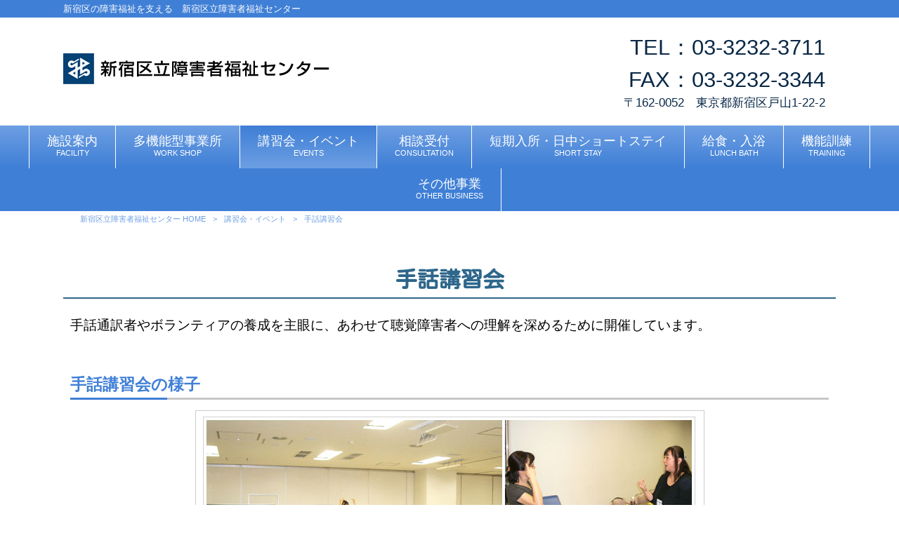

--- FILE ---
content_type: text/html; charset=UTF-8
request_url: http://shinjyuku-fukushi-center.org/events/sign-language-2/
body_size: 11919
content:
<!DOCTYPE html>
<html dir="ltr" lang="ja" prefix="og: https://ogp.me/ns#">
<head>
<meta charset="UTF-8">
<meta name="viewport" content="width=device-width, user-scalable=yes, maximum-scale=1.0, minimum-scale=1.0">

<link rel="stylesheet" type="text/css" media="all" href="http://shinjyuku-fukushi-center.org/struct/wp-content/themes/mrp04/style.css">
<link rel="stylesheet" type="text/css" media="all" href="http://shinjyuku-fukushi-center.org/struct/wp-content/themes/mrp04-child/css/custom.css">
<link rel="stylesheet" type="text/css" media="all" href="http://shinjyuku-fukushi-center.org/struct/wp-content/themes/mrp04/css/animate.css">
<link rel="pingback" href="http://shinjyuku-fukushi-center.org/struct/xmlrpc.php">
<link href='https://fonts.googleapis.com/css?family=Oswald:400' rel='stylesheet' type='text/css'>
<!--[if lt IE 9]>
<script src="http://shinjyuku-fukushi-center.org/struct/wp-content/themes/mrp04/js/html5.js"></script>
<script src="http://shinjyuku-fukushi-center.org/struct/wp-content/themes/mrp04/js/css3-mediaqueries.js"></script>
<![endif]-->
	<style>img:is([sizes="auto" i], [sizes^="auto," i]) { contain-intrinsic-size: 3000px 1500px }</style>
	
		<!-- All in One SEO 4.9.3 - aioseo.com -->
		<title>手話講習会 - 新宿区立障害者福祉センター</title>
	<meta name="description" content="手話通訳者やボランティアの養成を主眼に、あわせて聴覚障害者への理解を深めるために開催しています。 手話講習会の" />
	<meta name="robots" content="max-image-preview:large" />
	<link rel="canonical" href="http://shinjyuku-fukushi-center.org/events/sign-language-2/" />
	<meta name="generator" content="All in One SEO (AIOSEO) 4.9.3" />
		<meta property="og:locale" content="ja_JP" />
		<meta property="og:site_name" content="新宿区立障害者福祉センター - 新宿区の障害福祉を支える　新宿区立障害者福祉センター" />
		<meta property="og:type" content="article" />
		<meta property="og:title" content="手話講習会 - 新宿区立障害者福祉センター" />
		<meta property="og:description" content="手話通訳者やボランティアの養成を主眼に、あわせて聴覚障害者への理解を深めるために開催しています。 手話講習会の" />
		<meta property="og:url" content="http://shinjyuku-fukushi-center.org/events/sign-language-2/" />
		<meta property="article:published_time" content="2020-03-06T05:27:18+00:00" />
		<meta property="article:modified_time" content="2025-03-05T00:13:49+00:00" />
		<meta name="twitter:card" content="summary_large_image" />
		<meta name="twitter:title" content="手話講習会 - 新宿区立障害者福祉センター" />
		<meta name="twitter:description" content="手話通訳者やボランティアの養成を主眼に、あわせて聴覚障害者への理解を深めるために開催しています。 手話講習会の" />
		<script type="application/ld+json" class="aioseo-schema">
			{"@context":"https:\/\/schema.org","@graph":[{"@type":"BreadcrumbList","@id":"http:\/\/shinjyuku-fukushi-center.org\/events\/sign-language-2\/#breadcrumblist","itemListElement":[{"@type":"ListItem","@id":"http:\/\/shinjyuku-fukushi-center.org#listItem","position":1,"name":"Home","item":"http:\/\/shinjyuku-fukushi-center.org","nextItem":{"@type":"ListItem","@id":"http:\/\/shinjyuku-fukushi-center.org\/events\/#listItem","name":"\u8b1b\u7fd2\u4f1a\u30fb\u30a4\u30d9\u30f3\u30c8"}},{"@type":"ListItem","@id":"http:\/\/shinjyuku-fukushi-center.org\/events\/#listItem","position":2,"name":"\u8b1b\u7fd2\u4f1a\u30fb\u30a4\u30d9\u30f3\u30c8","item":"http:\/\/shinjyuku-fukushi-center.org\/events\/","nextItem":{"@type":"ListItem","@id":"http:\/\/shinjyuku-fukushi-center.org\/events\/sign-language-2\/#listItem","name":"\u624b\u8a71\u8b1b\u7fd2\u4f1a"},"previousItem":{"@type":"ListItem","@id":"http:\/\/shinjyuku-fukushi-center.org#listItem","name":"Home"}},{"@type":"ListItem","@id":"http:\/\/shinjyuku-fukushi-center.org\/events\/sign-language-2\/#listItem","position":3,"name":"\u624b\u8a71\u8b1b\u7fd2\u4f1a","previousItem":{"@type":"ListItem","@id":"http:\/\/shinjyuku-fukushi-center.org\/events\/#listItem","name":"\u8b1b\u7fd2\u4f1a\u30fb\u30a4\u30d9\u30f3\u30c8"}}]},{"@type":"Organization","@id":"http:\/\/shinjyuku-fukushi-center.org\/#organization","name":"\u65b0\u5bbf\u533a\u7acb\u969c\u5bb3\u8005\u798f\u7949\u30bb\u30f3\u30bf\u30fc","description":"\u65b0\u5bbf\u533a\u306e\u969c\u5bb3\u798f\u7949\u3092\u652f\u3048\u308b\u3000\u65b0\u5bbf\u533a\u7acb\u969c\u5bb3\u8005\u798f\u7949\u30bb\u30f3\u30bf\u30fc","url":"http:\/\/shinjyuku-fukushi-center.org\/"},{"@type":"WebPage","@id":"http:\/\/shinjyuku-fukushi-center.org\/events\/sign-language-2\/#webpage","url":"http:\/\/shinjyuku-fukushi-center.org\/events\/sign-language-2\/","name":"\u624b\u8a71\u8b1b\u7fd2\u4f1a - \u65b0\u5bbf\u533a\u7acb\u969c\u5bb3\u8005\u798f\u7949\u30bb\u30f3\u30bf\u30fc","description":"\u624b\u8a71\u901a\u8a33\u8005\u3084\u30dc\u30e9\u30f3\u30c6\u30a3\u30a2\u306e\u990a\u6210\u3092\u4e3b\u773c\u306b\u3001\u3042\u308f\u305b\u3066\u8074\u899a\u969c\u5bb3\u8005\u3078\u306e\u7406\u89e3\u3092\u6df1\u3081\u308b\u305f\u3081\u306b\u958b\u50ac\u3057\u3066\u3044\u307e\u3059\u3002 \u624b\u8a71\u8b1b\u7fd2\u4f1a\u306e","inLanguage":"ja","isPartOf":{"@id":"http:\/\/shinjyuku-fukushi-center.org\/#website"},"breadcrumb":{"@id":"http:\/\/shinjyuku-fukushi-center.org\/events\/sign-language-2\/#breadcrumblist"},"datePublished":"2020-03-06T14:27:18+09:00","dateModified":"2025-03-05T09:13:49+09:00"},{"@type":"WebSite","@id":"http:\/\/shinjyuku-fukushi-center.org\/#website","url":"http:\/\/shinjyuku-fukushi-center.org\/","name":"\u65b0\u5bbf\u533a\u7acb\u969c\u5bb3\u8005\u798f\u7949\u30bb\u30f3\u30bf\u30fc","description":"\u65b0\u5bbf\u533a\u306e\u969c\u5bb3\u798f\u7949\u3092\u652f\u3048\u308b\u3000\u65b0\u5bbf\u533a\u7acb\u969c\u5bb3\u8005\u798f\u7949\u30bb\u30f3\u30bf\u30fc","inLanguage":"ja","publisher":{"@id":"http:\/\/shinjyuku-fukushi-center.org\/#organization"}}]}
		</script>
		<!-- All in One SEO -->

<link rel="alternate" type="application/rss+xml" title="新宿区立障害者福祉センター &raquo; 手話講習会 のコメントのフィード" href="http://shinjyuku-fukushi-center.org/events/sign-language-2/feed/" />
<script type="text/javascript">
/* <![CDATA[ */
window._wpemojiSettings = {"baseUrl":"https:\/\/s.w.org\/images\/core\/emoji\/16.0.1\/72x72\/","ext":".png","svgUrl":"https:\/\/s.w.org\/images\/core\/emoji\/16.0.1\/svg\/","svgExt":".svg","source":{"concatemoji":"http:\/\/shinjyuku-fukushi-center.org\/struct\/wp-includes\/js\/wp-emoji-release.min.js"}};
/*! This file is auto-generated */
!function(s,n){var o,i,e;function c(e){try{var t={supportTests:e,timestamp:(new Date).valueOf()};sessionStorage.setItem(o,JSON.stringify(t))}catch(e){}}function p(e,t,n){e.clearRect(0,0,e.canvas.width,e.canvas.height),e.fillText(t,0,0);var t=new Uint32Array(e.getImageData(0,0,e.canvas.width,e.canvas.height).data),a=(e.clearRect(0,0,e.canvas.width,e.canvas.height),e.fillText(n,0,0),new Uint32Array(e.getImageData(0,0,e.canvas.width,e.canvas.height).data));return t.every(function(e,t){return e===a[t]})}function u(e,t){e.clearRect(0,0,e.canvas.width,e.canvas.height),e.fillText(t,0,0);for(var n=e.getImageData(16,16,1,1),a=0;a<n.data.length;a++)if(0!==n.data[a])return!1;return!0}function f(e,t,n,a){switch(t){case"flag":return n(e,"\ud83c\udff3\ufe0f\u200d\u26a7\ufe0f","\ud83c\udff3\ufe0f\u200b\u26a7\ufe0f")?!1:!n(e,"\ud83c\udde8\ud83c\uddf6","\ud83c\udde8\u200b\ud83c\uddf6")&&!n(e,"\ud83c\udff4\udb40\udc67\udb40\udc62\udb40\udc65\udb40\udc6e\udb40\udc67\udb40\udc7f","\ud83c\udff4\u200b\udb40\udc67\u200b\udb40\udc62\u200b\udb40\udc65\u200b\udb40\udc6e\u200b\udb40\udc67\u200b\udb40\udc7f");case"emoji":return!a(e,"\ud83e\udedf")}return!1}function g(e,t,n,a){var r="undefined"!=typeof WorkerGlobalScope&&self instanceof WorkerGlobalScope?new OffscreenCanvas(300,150):s.createElement("canvas"),o=r.getContext("2d",{willReadFrequently:!0}),i=(o.textBaseline="top",o.font="600 32px Arial",{});return e.forEach(function(e){i[e]=t(o,e,n,a)}),i}function t(e){var t=s.createElement("script");t.src=e,t.defer=!0,s.head.appendChild(t)}"undefined"!=typeof Promise&&(o="wpEmojiSettingsSupports",i=["flag","emoji"],n.supports={everything:!0,everythingExceptFlag:!0},e=new Promise(function(e){s.addEventListener("DOMContentLoaded",e,{once:!0})}),new Promise(function(t){var n=function(){try{var e=JSON.parse(sessionStorage.getItem(o));if("object"==typeof e&&"number"==typeof e.timestamp&&(new Date).valueOf()<e.timestamp+604800&&"object"==typeof e.supportTests)return e.supportTests}catch(e){}return null}();if(!n){if("undefined"!=typeof Worker&&"undefined"!=typeof OffscreenCanvas&&"undefined"!=typeof URL&&URL.createObjectURL&&"undefined"!=typeof Blob)try{var e="postMessage("+g.toString()+"("+[JSON.stringify(i),f.toString(),p.toString(),u.toString()].join(",")+"));",a=new Blob([e],{type:"text/javascript"}),r=new Worker(URL.createObjectURL(a),{name:"wpTestEmojiSupports"});return void(r.onmessage=function(e){c(n=e.data),r.terminate(),t(n)})}catch(e){}c(n=g(i,f,p,u))}t(n)}).then(function(e){for(var t in e)n.supports[t]=e[t],n.supports.everything=n.supports.everything&&n.supports[t],"flag"!==t&&(n.supports.everythingExceptFlag=n.supports.everythingExceptFlag&&n.supports[t]);n.supports.everythingExceptFlag=n.supports.everythingExceptFlag&&!n.supports.flag,n.DOMReady=!1,n.readyCallback=function(){n.DOMReady=!0}}).then(function(){return e}).then(function(){var e;n.supports.everything||(n.readyCallback(),(e=n.source||{}).concatemoji?t(e.concatemoji):e.wpemoji&&e.twemoji&&(t(e.twemoji),t(e.wpemoji)))}))}((window,document),window._wpemojiSettings);
/* ]]> */
</script>
<link rel='stylesheet' id='sbi_styles-css' href='http://shinjyuku-fukushi-center.org/struct/wp-content/plugins/instagram-feed-pro/css/sbi-styles.min.css' type='text/css' media='all' />
<style id='wp-emoji-styles-inline-css' type='text/css'>

	img.wp-smiley, img.emoji {
		display: inline !important;
		border: none !important;
		box-shadow: none !important;
		height: 1em !important;
		width: 1em !important;
		margin: 0 0.07em !important;
		vertical-align: -0.1em !important;
		background: none !important;
		padding: 0 !important;
	}
</style>
<link rel='stylesheet' id='wp-block-library-css' href='http://shinjyuku-fukushi-center.org/struct/wp-includes/css/dist/block-library/style.min.css' type='text/css' media='all' />
<style id='classic-theme-styles-inline-css' type='text/css'>
/*! This file is auto-generated */
.wp-block-button__link{color:#fff;background-color:#32373c;border-radius:9999px;box-shadow:none;text-decoration:none;padding:calc(.667em + 2px) calc(1.333em + 2px);font-size:1.125em}.wp-block-file__button{background:#32373c;color:#fff;text-decoration:none}
</style>
<link rel='stylesheet' id='aioseo/css/src/vue/standalone/blocks/table-of-contents/global.scss-css' href='http://shinjyuku-fukushi-center.org/struct/wp-content/plugins/all-in-one-seo-pack/dist/Lite/assets/css/table-of-contents/global.e90f6d47.css' type='text/css' media='all' />
<style id='global-styles-inline-css' type='text/css'>
:root{--wp--preset--aspect-ratio--square: 1;--wp--preset--aspect-ratio--4-3: 4/3;--wp--preset--aspect-ratio--3-4: 3/4;--wp--preset--aspect-ratio--3-2: 3/2;--wp--preset--aspect-ratio--2-3: 2/3;--wp--preset--aspect-ratio--16-9: 16/9;--wp--preset--aspect-ratio--9-16: 9/16;--wp--preset--color--black: #000000;--wp--preset--color--cyan-bluish-gray: #abb8c3;--wp--preset--color--white: #ffffff;--wp--preset--color--pale-pink: #f78da7;--wp--preset--color--vivid-red: #cf2e2e;--wp--preset--color--luminous-vivid-orange: #ff6900;--wp--preset--color--luminous-vivid-amber: #fcb900;--wp--preset--color--light-green-cyan: #7bdcb5;--wp--preset--color--vivid-green-cyan: #00d084;--wp--preset--color--pale-cyan-blue: #8ed1fc;--wp--preset--color--vivid-cyan-blue: #0693e3;--wp--preset--color--vivid-purple: #9b51e0;--wp--preset--gradient--vivid-cyan-blue-to-vivid-purple: linear-gradient(135deg,rgba(6,147,227,1) 0%,rgb(155,81,224) 100%);--wp--preset--gradient--light-green-cyan-to-vivid-green-cyan: linear-gradient(135deg,rgb(122,220,180) 0%,rgb(0,208,130) 100%);--wp--preset--gradient--luminous-vivid-amber-to-luminous-vivid-orange: linear-gradient(135deg,rgba(252,185,0,1) 0%,rgba(255,105,0,1) 100%);--wp--preset--gradient--luminous-vivid-orange-to-vivid-red: linear-gradient(135deg,rgba(255,105,0,1) 0%,rgb(207,46,46) 100%);--wp--preset--gradient--very-light-gray-to-cyan-bluish-gray: linear-gradient(135deg,rgb(238,238,238) 0%,rgb(169,184,195) 100%);--wp--preset--gradient--cool-to-warm-spectrum: linear-gradient(135deg,rgb(74,234,220) 0%,rgb(151,120,209) 20%,rgb(207,42,186) 40%,rgb(238,44,130) 60%,rgb(251,105,98) 80%,rgb(254,248,76) 100%);--wp--preset--gradient--blush-light-purple: linear-gradient(135deg,rgb(255,206,236) 0%,rgb(152,150,240) 100%);--wp--preset--gradient--blush-bordeaux: linear-gradient(135deg,rgb(254,205,165) 0%,rgb(254,45,45) 50%,rgb(107,0,62) 100%);--wp--preset--gradient--luminous-dusk: linear-gradient(135deg,rgb(255,203,112) 0%,rgb(199,81,192) 50%,rgb(65,88,208) 100%);--wp--preset--gradient--pale-ocean: linear-gradient(135deg,rgb(255,245,203) 0%,rgb(182,227,212) 50%,rgb(51,167,181) 100%);--wp--preset--gradient--electric-grass: linear-gradient(135deg,rgb(202,248,128) 0%,rgb(113,206,126) 100%);--wp--preset--gradient--midnight: linear-gradient(135deg,rgb(2,3,129) 0%,rgb(40,116,252) 100%);--wp--preset--font-size--small: 13px;--wp--preset--font-size--medium: 20px;--wp--preset--font-size--large: 36px;--wp--preset--font-size--x-large: 42px;--wp--preset--spacing--20: 0.44rem;--wp--preset--spacing--30: 0.67rem;--wp--preset--spacing--40: 1rem;--wp--preset--spacing--50: 1.5rem;--wp--preset--spacing--60: 2.25rem;--wp--preset--spacing--70: 3.38rem;--wp--preset--spacing--80: 5.06rem;--wp--preset--shadow--natural: 6px 6px 9px rgba(0, 0, 0, 0.2);--wp--preset--shadow--deep: 12px 12px 50px rgba(0, 0, 0, 0.4);--wp--preset--shadow--sharp: 6px 6px 0px rgba(0, 0, 0, 0.2);--wp--preset--shadow--outlined: 6px 6px 0px -3px rgba(255, 255, 255, 1), 6px 6px rgba(0, 0, 0, 1);--wp--preset--shadow--crisp: 6px 6px 0px rgba(0, 0, 0, 1);}:where(.is-layout-flex){gap: 0.5em;}:where(.is-layout-grid){gap: 0.5em;}body .is-layout-flex{display: flex;}.is-layout-flex{flex-wrap: wrap;align-items: center;}.is-layout-flex > :is(*, div){margin: 0;}body .is-layout-grid{display: grid;}.is-layout-grid > :is(*, div){margin: 0;}:where(.wp-block-columns.is-layout-flex){gap: 2em;}:where(.wp-block-columns.is-layout-grid){gap: 2em;}:where(.wp-block-post-template.is-layout-flex){gap: 1.25em;}:where(.wp-block-post-template.is-layout-grid){gap: 1.25em;}.has-black-color{color: var(--wp--preset--color--black) !important;}.has-cyan-bluish-gray-color{color: var(--wp--preset--color--cyan-bluish-gray) !important;}.has-white-color{color: var(--wp--preset--color--white) !important;}.has-pale-pink-color{color: var(--wp--preset--color--pale-pink) !important;}.has-vivid-red-color{color: var(--wp--preset--color--vivid-red) !important;}.has-luminous-vivid-orange-color{color: var(--wp--preset--color--luminous-vivid-orange) !important;}.has-luminous-vivid-amber-color{color: var(--wp--preset--color--luminous-vivid-amber) !important;}.has-light-green-cyan-color{color: var(--wp--preset--color--light-green-cyan) !important;}.has-vivid-green-cyan-color{color: var(--wp--preset--color--vivid-green-cyan) !important;}.has-pale-cyan-blue-color{color: var(--wp--preset--color--pale-cyan-blue) !important;}.has-vivid-cyan-blue-color{color: var(--wp--preset--color--vivid-cyan-blue) !important;}.has-vivid-purple-color{color: var(--wp--preset--color--vivid-purple) !important;}.has-black-background-color{background-color: var(--wp--preset--color--black) !important;}.has-cyan-bluish-gray-background-color{background-color: var(--wp--preset--color--cyan-bluish-gray) !important;}.has-white-background-color{background-color: var(--wp--preset--color--white) !important;}.has-pale-pink-background-color{background-color: var(--wp--preset--color--pale-pink) !important;}.has-vivid-red-background-color{background-color: var(--wp--preset--color--vivid-red) !important;}.has-luminous-vivid-orange-background-color{background-color: var(--wp--preset--color--luminous-vivid-orange) !important;}.has-luminous-vivid-amber-background-color{background-color: var(--wp--preset--color--luminous-vivid-amber) !important;}.has-light-green-cyan-background-color{background-color: var(--wp--preset--color--light-green-cyan) !important;}.has-vivid-green-cyan-background-color{background-color: var(--wp--preset--color--vivid-green-cyan) !important;}.has-pale-cyan-blue-background-color{background-color: var(--wp--preset--color--pale-cyan-blue) !important;}.has-vivid-cyan-blue-background-color{background-color: var(--wp--preset--color--vivid-cyan-blue) !important;}.has-vivid-purple-background-color{background-color: var(--wp--preset--color--vivid-purple) !important;}.has-black-border-color{border-color: var(--wp--preset--color--black) !important;}.has-cyan-bluish-gray-border-color{border-color: var(--wp--preset--color--cyan-bluish-gray) !important;}.has-white-border-color{border-color: var(--wp--preset--color--white) !important;}.has-pale-pink-border-color{border-color: var(--wp--preset--color--pale-pink) !important;}.has-vivid-red-border-color{border-color: var(--wp--preset--color--vivid-red) !important;}.has-luminous-vivid-orange-border-color{border-color: var(--wp--preset--color--luminous-vivid-orange) !important;}.has-luminous-vivid-amber-border-color{border-color: var(--wp--preset--color--luminous-vivid-amber) !important;}.has-light-green-cyan-border-color{border-color: var(--wp--preset--color--light-green-cyan) !important;}.has-vivid-green-cyan-border-color{border-color: var(--wp--preset--color--vivid-green-cyan) !important;}.has-pale-cyan-blue-border-color{border-color: var(--wp--preset--color--pale-cyan-blue) !important;}.has-vivid-cyan-blue-border-color{border-color: var(--wp--preset--color--vivid-cyan-blue) !important;}.has-vivid-purple-border-color{border-color: var(--wp--preset--color--vivid-purple) !important;}.has-vivid-cyan-blue-to-vivid-purple-gradient-background{background: var(--wp--preset--gradient--vivid-cyan-blue-to-vivid-purple) !important;}.has-light-green-cyan-to-vivid-green-cyan-gradient-background{background: var(--wp--preset--gradient--light-green-cyan-to-vivid-green-cyan) !important;}.has-luminous-vivid-amber-to-luminous-vivid-orange-gradient-background{background: var(--wp--preset--gradient--luminous-vivid-amber-to-luminous-vivid-orange) !important;}.has-luminous-vivid-orange-to-vivid-red-gradient-background{background: var(--wp--preset--gradient--luminous-vivid-orange-to-vivid-red) !important;}.has-very-light-gray-to-cyan-bluish-gray-gradient-background{background: var(--wp--preset--gradient--very-light-gray-to-cyan-bluish-gray) !important;}.has-cool-to-warm-spectrum-gradient-background{background: var(--wp--preset--gradient--cool-to-warm-spectrum) !important;}.has-blush-light-purple-gradient-background{background: var(--wp--preset--gradient--blush-light-purple) !important;}.has-blush-bordeaux-gradient-background{background: var(--wp--preset--gradient--blush-bordeaux) !important;}.has-luminous-dusk-gradient-background{background: var(--wp--preset--gradient--luminous-dusk) !important;}.has-pale-ocean-gradient-background{background: var(--wp--preset--gradient--pale-ocean) !important;}.has-electric-grass-gradient-background{background: var(--wp--preset--gradient--electric-grass) !important;}.has-midnight-gradient-background{background: var(--wp--preset--gradient--midnight) !important;}.has-small-font-size{font-size: var(--wp--preset--font-size--small) !important;}.has-medium-font-size{font-size: var(--wp--preset--font-size--medium) !important;}.has-large-font-size{font-size: var(--wp--preset--font-size--large) !important;}.has-x-large-font-size{font-size: var(--wp--preset--font-size--x-large) !important;}
:where(.wp-block-post-template.is-layout-flex){gap: 1.25em;}:where(.wp-block-post-template.is-layout-grid){gap: 1.25em;}
:where(.wp-block-columns.is-layout-flex){gap: 2em;}:where(.wp-block-columns.is-layout-grid){gap: 2em;}
:root :where(.wp-block-pullquote){font-size: 1.5em;line-height: 1.6;}
</style>
<link rel='stylesheet' id='contact-form-7-css' href='http://shinjyuku-fukushi-center.org/struct/wp-content/plugins/contact-form-7/includes/css/styles.css' type='text/css' media='all' />
<link rel='stylesheet' id='scroll-top-css-css' href='http://shinjyuku-fukushi-center.org/struct/wp-content/plugins/scroll-top/assets/css/scroll-top.css' type='text/css' media='all' />
<link rel='stylesheet' id='wc-shortcodes-style-css' href='http://shinjyuku-fukushi-center.org/struct/wp-content/plugins/wc-shortcodes/public/assets/css/style.css' type='text/css' media='all' />
<link rel='stylesheet' id='morph-child-style-css' href='http://shinjyuku-fukushi-center.org/struct/wp-content/themes/mrp04-child/style.css?amp;1205' type='text/css' media='all' />
<link rel='stylesheet' id='slb_core-css' href='http://shinjyuku-fukushi-center.org/struct/wp-content/plugins/simple-lightbox/client/css/app.css' type='text/css' media='all' />
<link rel='stylesheet' id='wordpresscanvas-font-awesome-css' href='http://shinjyuku-fukushi-center.org/struct/wp-content/plugins/wc-shortcodes/public/assets/css/font-awesome.min.css' type='text/css' media='all' />
<script type="text/javascript" src="http://shinjyuku-fukushi-center.org/struct/wp-includes/js/jquery/jquery.min.js" id="jquery-core-js"></script>
<script type="text/javascript" src="http://shinjyuku-fukushi-center.org/struct/wp-includes/js/jquery/jquery-migrate.min.js" id="jquery-migrate-js"></script>
<link rel="https://api.w.org/" href="http://shinjyuku-fukushi-center.org/wp-json/" /><link rel="alternate" title="JSON" type="application/json" href="http://shinjyuku-fukushi-center.org/wp-json/wp/v2/pages/1989" /><link rel="alternate" title="oEmbed (JSON)" type="application/json+oembed" href="http://shinjyuku-fukushi-center.org/wp-json/oembed/1.0/embed?url=http%3A%2F%2Fshinjyuku-fukushi-center.org%2Fevents%2Fsign-language-2%2F" />
<link rel="alternate" title="oEmbed (XML)" type="text/xml+oembed" href="http://shinjyuku-fukushi-center.org/wp-json/oembed/1.0/embed?url=http%3A%2F%2Fshinjyuku-fukushi-center.org%2Fevents%2Fsign-language-2%2F&#038;format=xml" />
<!-- Scroll To Top -->
<style id="scrolltop-custom-style">
		#scrollUp {border-radius:3px;opacity:0.7;bottom:20px;right:20px;background:#000000;;}
		#scrollUp:hover{opacity:1;}
        .top-icon{stroke:#ffffff;}
        
		
		</style>
<!-- End Scroll Top - https://wordpress.org/plugins/scroll-top/ -->
<!-- Analytics by WP Statistics - https://wp-statistics.com -->
<script src="http://shinjyuku-fukushi-center.org/struct/wp-content/themes/mrp04/js/jquery-1.9.0.min.js"></script><script src="http://shinjyuku-fukushi-center.org/struct/wp-content/themes/mrp04/js/nav-accord.js"></script>
<script src="http://shinjyuku-fukushi-center.org/struct/wp-content/themes/mrp04/js/smoothscroll.js"></script>
<script src="http://shinjyuku-fukushi-center.org/struct/wp-content/themes/mrp04/js/wow.min.js"></script>
<script src="http://shinjyuku-fukushi-center.org/struct/wp-content/themes/mrp04/js/effect.js"></script>
<script src="http://shinjyuku-fukushi-center.org/struct/wp-content/themes/mrp04/js/css_browser_selector.js"></script>
</head>
<body class="wp-singular page-template page-template-page-nosidebar page-template-page-nosidebar-php page page-id-1989 page-child parent-pageid-125 wp-theme-mrp04 wp-child-theme-mrp04-child metaslider-plugin wc-shortcodes-font-awesome-enabled footlogo-nonfix right-sidebar page-sign-language-2 events-child">
<header id="header" role="banner">
	<div class="bg">
			<div class="inner">
							<p class="description">新宿区の障害福祉を支える　新宿区立障害者福祉センター</p>
							</div>
		</div>
	
	<div class="inner">
		<div id="header-layout">
			<div class="logo"><a href="http://shinjyuku-fukushi-center.org/" title="新宿区立障害者福祉センター" rel="home">
				<img src="http://shinjyuku-fukushi-center.org/struct/wp-content/uploads/logo.png" alt="新宿区立障害者福祉センター">				</a></div>
					<div class="contact">
	<div id="headerInfo">			<div class="float">
				<div class="tel"><p><img src="http://shinjyuku-fukushi-center.org/struct/wp-content/themes/mrp04-child/images/telicon00.png" width="40" height="40" alt="Tel">TEL：03-3232-3711<br />FAX：03-3232-3344</p>
				</div>
		<p class="add">〒162-0052　東京都新宿区戸山1-22-2</p>
</div>
</div></div>		</div>
	</div>
</header>
<!-- nav -->

<nav id="mainNav">
	<div class="inner"> <a class="menu" id="menu"><span>MENU</span></a>
		<div class="panel nav-effect">
			<ul><li id="menu-item-1972" class="menu-item menu-item-type-post_type menu-item-object-page"><a href="http://shinjyuku-fukushi-center.org/facility/"><b>施設案内</b><span>FACILITY</span></a></li>
<li id="menu-item-2300" class="menu-item menu-item-type-post_type menu-item-object-page"><a href="http://shinjyuku-fukushi-center.org/work-shop/"><b>多機能型事業所</b><span>WORK SHOP</span></a></li>
<li id="menu-item-1971" class="menu-item menu-item-type-post_type menu-item-object-page current-page-ancestor current-menu-ancestor current-menu-parent current-page-parent current_page_parent current_page_ancestor menu-item-has-children"><a href="http://shinjyuku-fukushi-center.org/events/"><b>講習会・イベント</b><span>EVENTS</span></a>
<ul class="sub-menu">
	<li id="menu-item-2158" class="menu-item menu-item-type-post_type menu-item-object-page"><a href="http://shinjyuku-fukushi-center.org/events/course/">講座講習会</a></li>
	<li id="menu-item-2019" class="menu-item menu-item-type-post_type menu-item-object-page current-menu-item page_item page-item-1989 current_page_item"><a href="http://shinjyuku-fukushi-center.org/events/sign-language-2/">手話講習会</a></li>
	<li id="menu-item-2018" class="menu-item menu-item-type-taxonomy menu-item-object-category"><a href="http://shinjyuku-fukushi-center.org/event/">イベント</a></li>
</ul>
</li>
<li id="menu-item-1970" class="menu-item menu-item-type-post_type menu-item-object-page menu-item-has-children"><a href="http://shinjyuku-fukushi-center.org/consultation/"><b>相談受付</b><span>CONSULTATION</span></a>
<ul class="sub-menu">
	<li id="menu-item-2021" class="menu-item menu-item-type-post_type menu-item-object-page"><a href="http://shinjyuku-fukushi-center.org/consultation/general/">一般相談</a></li>
	<li id="menu-item-2020" class="menu-item menu-item-type-post_type menu-item-object-page"><a href="http://shinjyuku-fukushi-center.org/consultation/specific/">特定相談</a></li>
</ul>
</li>
<li id="menu-item-2026" class="menu-item menu-item-type-post_type menu-item-object-page"><a href="http://shinjyuku-fukushi-center.org/short-stay/"><b>短期入所・日中ショートステイ</b><span>SHORT STAY</span></a></li>
<li id="menu-item-2025" class="menu-item menu-item-type-post_type menu-item-object-page"><a href="http://shinjyuku-fukushi-center.org/lunch-bathing/"><b>給食・入浴</b><span>LUNCH BATH</span></a></li>
<li id="menu-item-2022" class="menu-item menu-item-type-post_type menu-item-object-page menu-item-has-children"><a href="http://shinjyuku-fukushi-center.org/training/"><b>機能訓練</b><span>TRAINING</span></a>
<ul class="sub-menu">
	<li id="menu-item-2024" class="menu-item menu-item-type-post_type menu-item-object-page"><a href="http://shinjyuku-fukushi-center.org/training/rehabilitation/">リハビリテーション（機能訓練）</a></li>
	<li id="menu-item-2023" class="menu-item menu-item-type-post_type menu-item-object-page"><a href="http://shinjyuku-fukushi-center.org/training/support-project/">高次脳機能障害者グループ　竹とんぼ</a></li>
	<li id="menu-item-4560" class="menu-item menu-item-type-post_type menu-item-object-page"><a href="http://shinjyuku-fukushi-center.org/higher-brain/">新宿区高次脳機能障害支援ぺージ</a></li>
</ul>
</li>
<li id="menu-item-2027" class="menu-item menu-item-type-post_type menu-item-object-page menu-item-has-children"><a href="http://shinjyuku-fukushi-center.org/other-business/"><b>その他事業</b><span>OTHER BUSINESS</span></a>
<ul class="sub-menu">
	<li id="menu-item-2030" class="menu-item menu-item-type-post_type menu-item-object-page"><a href="http://shinjyuku-fukushi-center.org/other-business/room-rental/">会議室貸出</a></li>
	<li id="menu-item-2029" class="menu-item menu-item-type-post_type menu-item-object-page"><a href="http://shinjyuku-fukushi-center.org/other-business/transfer-bus/">巡回バス</a></li>
	<li id="menu-item-2028" class="menu-item menu-item-type-post_type menu-item-object-page"><a href="http://shinjyuku-fukushi-center.org/other-business/massage/">マッサージ</a></li>
</ul>
</li>
</ul>		</div>
	</div>
</nav>
<!-- end/nav -->	<!-- breadcrumb -->

<div id="breadcrumb" class="clearfix">
	<ul>
		<li itemscope itemtype="http://data-vocabulary.org/Breadcrumb"><a itemprop="url" href="http://shinjyuku-fukushi-center.org/">
			新宿区立障害者福祉センター			HOME</a></li>
		<li>&gt;</li>
										<li itemscope itemtype="http://data-vocabulary.org/Breadcrumb"><a itemprop="url" href="http://shinjyuku-fukushi-center.org/events/">講習会・イベント</a></li>
		<li>&gt;</li>
						<li><span itemprop="title">手話講習会</span></li>
			</ul>
</div>
<!-- end/breadcrumb -->
<div id="wrapper">
<div id="content" class="wide">
																														<section>
		<article id="post-1989" class="content">
		<header>
			<h1 class="title first"><span>手話講習会</span></h1>
		</header>
		<div class="post">
			<p>手話通訳者やボランティアの養成を主眼に、あわせて聴覚障害者への理解を深めるために開催しています。</p>
<h2>手話講習会の様子</h2>
<img fetchpriority="high" decoding="async" src="http://shinjyuku-fukushi-center.org/struct/wp-content/uploads/sign_photo.jpg" alt="" class="aligncenter wp-image-2155 size-full" width="715" height="364" srcset="http://shinjyuku-fukushi-center.org/struct/wp-content/uploads/sign_photo.jpg 715w, http://shinjyuku-fukushi-center.org/struct/wp-content/uploads/sign_photo-300x153.jpg 300w" sizes="(max-width: 715px) 100vw, 715px" />
<h2>講座の概要</h2>
<table>
<tbody>
<tr>
<th width="10%">コース</th>
<th width="40%">目的</th>
<th width="40%">対象者</th>
<th width="10%">定員</th>
</tr>
<tr>
<td>初級</td>
<td>手話の基礎技術を習得し、聴覚障害者に対する基本的な問題の理解を図る</td>
<td>区内在住又は在学・在勤の15歳以上の者で、初めて手話を学ぶ者。</td>
<td>昼：30人<br />
夜：30人</td>
</tr>
<tr>
<td>中級</td>
<td>聴覚障害者と基本的な日常会話ができるように指導するとともに、聴覚障害に対する一層の理解を深める。</td>
<td>区内在住又は在学・在勤の15歳以上の者で手話講習会初級コースの修了者又はこれに準ずる者。</td>
<td>昼：20人程度<br />
夜：20人程度</td>
</tr>
<tr>
<td>通訳Ⅰ<br />
（旧上級）</td>
<td><span style="color: #ff0000;">※区内で手話通訳者として活動する意思をお持ちの方</span><br />
手話通訳者として、実践的な活動ができるように手話技術の一層の向上を図る。</td>
<td>区内在住又は在学・在勤の15歳以上の者で手話講習会中級コースの修了者又はこれに相当する技術知識を有する者。</td>
<td>昼：15人程度<br />
夜：15人程度</td>
</tr>
<tr>
<td>
<p>通訳Ⅱ<br />
（旧通訳）</p>
</td>
<td><span style="color: #ff0000;">※区内で手話通訳者として活動する意思をお持ちの方</span><br />
新宿区の登録手話通訳者を目指す方に、登録手話通訳者試験受験のための技術習得を行なう。</td>
<td>区内在住又は在学・在勤の15歳以上の者で手話講習会上級コースの修了者又はこれに相当する技術知識を有する者。</td>
<td>昼：10人程度<br />
夜：10人程度</td>
</tr>
</tbody>
</table>
<table>
<tbody>
<tr>
<th>募集</th>
<td>毎年3月に「広報しんじゅく」と当HPに募集記事が掲載されます。<br />
<span style="color: #ff0000;">（2025年度募集は3月5日（月）以降に「<a href="http://shinjyuku-fukushi-center.org/news/">おしらせ</a>」をご確認下さい）</span><br />
（中級・通訳Ⅰ・通訳Ⅱコースには面接または選定試験があります）</td>
</tr>
<tr>
<th>開催期間・日時</th>
<td>5月から翌年の3月まで<br />
昼クラス：木曜日<br />
　午前　10時00分-12時00分まで（年間40回）<br />
夜クラス：火曜日<br />
　午後　7時00分-9時00分まで（年間40回）</td>
</tr>
<tr>
<th>費用</th>
<td>テキスト代 2,000~3,000円</td>
</tr>
<tr>
<th>規模等</th>
<td>全コースとも、手話法の技術指導を中心に、40回の講習を実施する。</td>
</tr>
<tr>
<th>備考</th>
<td>新型コロナウイルス感染症等の状況によっては、日程や内容、実施方法が変更になることがあります。</td>
</tr>
</tbody>
</table>
<p>２０２５年度の手話講座の募集については、２０２５年３月５日（月）以降にトップページの「<a href="http://shinjyuku-fukushi-center.org/news/">おしらせ</a>」に掲載されますので、ご確認下さい。</p>		</div>
			</article>
		</section>
</div>
<!-- / content -->
</div>
<!-- / wrapper -->

<footer id="footer">
	<div class="inner">
		<div class="float"><p id="footerLogo"><a href="http://shinjyuku-fukushi-center.org/" title="新宿区立障害者福祉センター" rel="home"><img src="http://shinjyuku-fukushi-center.org/struct/wp-content/uploads/logo.png" alt="新宿区立障害者福祉センター"></a></p></div>
		<div class="footnav">
		<ul><li id="menu-item-34" class="menu-item menu-item-type-post_type menu-item-object-page menu-item-34"><a href="http://shinjyuku-fukushi-center.org/sitemap/">サイトマップ</a></li>
<li id="menu-item-35" class="menu-item menu-item-type-post_type menu-item-object-page menu-item-35"><a href="http://shinjyuku-fukushi-center.org/privacy/">プライバシーポリシー</a></li>
</ul>
		</div>
<div class="footcaption">
<p class="footeradd">〒162-0052　東京都新宿区戸山1-22-2</p>
<p class="footertel">TEL：03-3232-3711<br />FAX：03-3232-3344</p>
</div>

	</div>
</footer>
<!-- / footer -->
<p id="copyright">Copyright &copy; 2026 新宿区立障害者福祉センター All rights Reserved.</p>
<script type="speculationrules">
{"prefetch":[{"source":"document","where":{"and":[{"href_matches":"\/*"},{"not":{"href_matches":["\/struct\/wp-*.php","\/struct\/wp-admin\/*","\/struct\/wp-content\/uploads\/*","\/struct\/wp-content\/*","\/struct\/wp-content\/plugins\/*","\/struct\/wp-content\/themes\/mrp04-child\/*","\/struct\/wp-content\/themes\/mrp04\/*","\/*\\?(.+)"]}},{"not":{"selector_matches":"a[rel~=\"nofollow\"]"}},{"not":{"selector_matches":".no-prefetch, .no-prefetch a"}}]},"eagerness":"conservative"}]}
</script>
<!-- Custom Feeds for Instagram JS -->
<script type="text/javascript">
var sbiajaxurl = "http://shinjyuku-fukushi-center.org/struct/wp-admin/admin-ajax.php";

</script>
<script type="text/javascript" src="http://shinjyuku-fukushi-center.org/struct/wp-includes/js/dist/hooks.min.js" id="wp-hooks-js"></script>
<script type="text/javascript" src="http://shinjyuku-fukushi-center.org/struct/wp-includes/js/dist/i18n.min.js" id="wp-i18n-js"></script>
<script type="text/javascript" id="wp-i18n-js-after">
/* <![CDATA[ */
wp.i18n.setLocaleData( { 'text direction\u0004ltr': [ 'ltr' ] } );
/* ]]> */
</script>
<script type="text/javascript" src="http://shinjyuku-fukushi-center.org/struct/wp-content/plugins/contact-form-7/includes/swv/js/index.js" id="swv-js"></script>
<script type="text/javascript" id="contact-form-7-js-translations">
/* <![CDATA[ */
( function( domain, translations ) {
	var localeData = translations.locale_data[ domain ] || translations.locale_data.messages;
	localeData[""].domain = domain;
	wp.i18n.setLocaleData( localeData, domain );
} )( "contact-form-7", {"translation-revision-date":"2025-11-30 08:12:23+0000","generator":"GlotPress\/4.0.3","domain":"messages","locale_data":{"messages":{"":{"domain":"messages","plural-forms":"nplurals=1; plural=0;","lang":"ja_JP"},"This contact form is placed in the wrong place.":["\u3053\u306e\u30b3\u30f3\u30bf\u30af\u30c8\u30d5\u30a9\u30fc\u30e0\u306f\u9593\u9055\u3063\u305f\u4f4d\u7f6e\u306b\u7f6e\u304b\u308c\u3066\u3044\u307e\u3059\u3002"],"Error:":["\u30a8\u30e9\u30fc:"]}},"comment":{"reference":"includes\/js\/index.js"}} );
/* ]]> */
</script>
<script type="text/javascript" id="contact-form-7-js-before">
/* <![CDATA[ */
var wpcf7 = {
    "api": {
        "root": "http:\/\/shinjyuku-fukushi-center.org\/wp-json\/",
        "namespace": "contact-form-7\/v1"
    },
    "cached": 1
};
/* ]]> */
</script>
<script type="text/javascript" src="http://shinjyuku-fukushi-center.org/struct/wp-content/plugins/contact-form-7/includes/js/index.js" id="contact-form-7-js"></script>
<script type="text/javascript" async defer src="http://shinjyuku-fukushi-center.org/struct/wp-content/plugins/scroll-top/assets/js/jquery.scrollUp.min.js" id="scroll-top-js-js"></script>
<script type="text/javascript" src="http://shinjyuku-fukushi-center.org/struct/wp-includes/js/imagesloaded.min.js" id="imagesloaded-js"></script>
<script type="text/javascript" src="http://shinjyuku-fukushi-center.org/struct/wp-includes/js/masonry.min.js" id="masonry-js"></script>
<script type="text/javascript" src="http://shinjyuku-fukushi-center.org/struct/wp-includes/js/jquery/jquery.masonry.min.js" id="jquery-masonry-js"></script>
<script type="text/javascript" id="wc-shortcodes-rsvp-js-extra">
/* <![CDATA[ */
var WCShortcodes = {"ajaxurl":"http:\/\/shinjyuku-fukushi-center.org\/struct\/wp-admin\/admin-ajax.php"};
/* ]]> */
</script>
<script type="text/javascript" src="http://shinjyuku-fukushi-center.org/struct/wp-content/plugins/wc-shortcodes/public/assets/js/rsvp.js" id="wc-shortcodes-rsvp-js"></script>
<script type="text/javascript" src="http://shinjyuku-fukushi-center.org/struct/wp-content/plugins/wp-gallery-custom-links/wp-gallery-custom-links.js" id="wp-gallery-custom-links-js-js"></script>
<script type="text/javascript" id="wp-statistics-tracker-js-extra">
/* <![CDATA[ */
var WP_Statistics_Tracker_Object = {"requestUrl":"http:\/\/shinjyuku-fukushi-center.org\/wp-json\/wp-statistics\/v2","ajaxUrl":"http:\/\/shinjyuku-fukushi-center.org\/struct\/wp-admin\/admin-ajax.php","hitParams":{"wp_statistics_hit":1,"source_type":"page","source_id":1989,"search_query":"","signature":"df5acf51d8b818495b63f0c65d776027","endpoint":"hit"},"option":{"dntEnabled":"","bypassAdBlockers":"","consentIntegration":{"name":null,"status":[]},"isPreview":false,"userOnline":false,"trackAnonymously":false,"isWpConsentApiActive":false,"consentLevel":"functional"},"isLegacyEventLoaded":"","customEventAjaxUrl":"http:\/\/shinjyuku-fukushi-center.org\/struct\/wp-admin\/admin-ajax.php?action=wp_statistics_custom_event&nonce=4fdca622e2","onlineParams":{"wp_statistics_hit":1,"source_type":"page","source_id":1989,"search_query":"","signature":"df5acf51d8b818495b63f0c65d776027","action":"wp_statistics_online_check"},"jsCheckTime":"60000"};
/* ]]> */
</script>
<script type="text/javascript" src="http://shinjyuku-fukushi-center.org/struct/wp-content/plugins/wp-statistics/assets/js/tracker.js" id="wp-statistics-tracker-js"></script>
<script type="text/javascript" id="slb_context">/* <![CDATA[ */if ( !!window.jQuery ) {(function($){$(document).ready(function(){if ( !!window.SLB ) { {$.extend(SLB, {"context":["public","user_guest"]});} }})})(jQuery);}/* ]]> */</script>

		<script id="scrolltop-custom-js">
		jQuery(document).ready(function($){
			$(window).load(function() {
				$.scrollUp({
					scrollSpeed: 300,
					animation: 'fade',
					scrollText: '<span class="scroll-top"><svg width="36px" height="36px" viewBox="0 0 24 24" xmlns="http://www.w3.org/2000/svg"><defs><style>.top-icon{fill:none;stroke-linecap:round;stroke-linejoin:bevel;stroke-width:1.5px;}</style></defs><g id="ic-chevron-top"><path class="top-icon" d="M16.78,14.2l-4.11-4.11a1,1,0,0,0-1.41,0l-4,4"/></g></svg></span>',
					scrollDistance: 300,
					scrollTarget: ''
				});
			});
		});
		</script>
<script>
  new WOW().init();
</script>
</body>
</html>

<!--
Performance optimized by W3 Total Cache. Learn more: https://www.boldgrid.com/w3-total-cache/?utm_source=w3tc&utm_medium=footer_comment&utm_campaign=free_plugin


Served from: shinjyuku-fukushi-center.org @ 2026-01-27 02:47:10 by W3 Total Cache
-->

--- FILE ---
content_type: text/css
request_url: http://shinjyuku-fukushi-center.org/struct/wp-content/themes/mrp04-child/css/custom.css
body_size: 6354
content:
@charset "UTF-8";

/*font*/
@import url(https://fonts.googleapis.com/css?family=inherit);
@import url(https://fonts.googleapis.com/css?family=Kosugi+Maru);
@font-face {
	font-family: "mymincho";
	src: url("../../mrp04/font/mymincho.otf") format('truetype');
}

.mincho {
	font-family: "mymincho";
}

body{
line-height: 1.5;
font-family: "inherit", "Yu Gothic" , "游ゴシック体" , "YuGothic" , "ヒラギノ角ゴ Pro W3" , "Hiragino Kaku Gothic Pro" , "メイリオ" , Meiryo , "Meiryo UI" , "ＭＳ Ｐゴシック" , "MS PGothic" , sans-serif;font-weight:500;
font-size:100%;
}
#header .contact .tel{
}
#header .add{
}

nav#mainNav{
font-weight:normal;}


h1.title,
.post h1
{
font-family: "inherit", "Kosugi Maru", "Yu Gothic" , "游ゴシック体" , "YuGothic" , "ヒラギノ角ゴ Pro W3" , "Hiragino Kaku Gothic Pro" , "メイリオ" , Meiryo , "Meiryo UI" , "ＭＳ Ｐゴシック" , "MS PGothic" , sans-serif;font-weight:normal;}
.post h2,
.post2b h2,
.post4b h2
{
font-weight:normal;}
.post h3
{
}
/* post内レスポンシブブロック指定
------------------------------------------------------------*/

.post .column2_40 {
	display: inline-block;
 *display: inline;
 *zoom: 1;
	margin: 5px 0;
	width: 40%;
	vertical-align: top;
}
.post .column2_40 img {
	max-width: 95.5%;
}
.post .column2_60 {
	display: inline-block;
 *display: inline;
 *zoom: 1;
	margin: 5px 0;
	width: 59.1%;
	vertical-align: top;
}
.post .column2_60 img {
	max-width: 95.5%;
}

/* post子ページ内レスポンシブブロック指定
------------------------------------------------------------*/

.childpost1b .column2_40 {
	display: inline-block;
 *display: inline;
 *zoom: 1;
	margin: 10px 0 10px 6px;
	width: 39%;
	vertical-align: top;
}
.childpost1b .column2_40 img {
	max-width: 95.5%;
	height: auto;
}
.childpost1b .column2_60 {
	display: inline-block;
 *display: inline;
 *zoom: 1;
	margin: 10px 2px 5px 0;
	width: 57.8%;
	vertical-align: top;
}
.childpost1b .column2_60 img {
	max-width: 95.5%;
	height: auto;
}

/*----------------------------------------------------------------------------------------------------
　幅750px以下から（header調節）
----------------------------------------------------------------------------------------------------*/
@media only screen and (max-width: 750px) {
.childpost1b .column2_40 {
	display: inline-block;
	width: 100%;
	margin: 6px auto 0 auto;
}
.childpost1b .column2_60 {
	display: inline-block;
	width: 96%;
	margin: 0 2% 5px 2%;
}
}

/*----------------------------------------------------------------------------------------------------
　幅640px以下から  （トップページの３画像調節など）
----------------------------------------------------------------------------------------------------*/
@media only screen and (max-width: 640px) {

.post .column2_40 {
	display: inline-block;
	margin: 5px 0;
	width: 100%;
}
.post .column2_60 {
	display: inline-block;
	margin: 5px 0;
	width: 100%;
}
.postlist .ttls {
    display: initial;
}

}/*@media print, screen and (max-width: 640px){*/
.newsTitle {
    background: inherit;
}


h1.title,
.post h1
{
border:none;
background: none;
/*padding-bottom: 9px;*/
padding: 6px 10px;
    padding-top: 8px;
}
section.widget h2
{
border:none;
background: none;
/*padding-bottom: 9px;*/
padding: 6px 10px;
    padding-top: 8px;
}

.post h3{
padding: 5px 0 3px 8px;
}

.post{
border-top:none;
}


body{

	background: rgba(255,255,255,1);
color: #000000;}
a{
color: #7c96b6;}
a:hover,
a:active,
.newsTitle p a:hover
{
color: #3f7fd6;}

/*-----------------------------
ヘッダー(#header)
-----------------------------*/


#header .bg{
	background: rgba(63,127,214,1);
}
#header .bg .inner{
background: none;
}
#header h1,
#header .description{
color: #ffffff;font-size:13px;
}
#header{
	background: rgba(255,255,255,1);
}

#header .contact .tel{
color: #0a2948;}
#header .contact .tel a{
color: #0a2948;}
#header .add{
color: #0a2948;}

@media only screen and (max-width:1023px) {
body nav#mainNav {
    width: initial;
padding: 0;
}
#header .inner{
/*background:none;*/
}

}/*@media only screen and (max-width:1023px)*/

/*-----------------------------------------
Menu Type Start
------------------------------------------*/
 @media print, screen and (min-width: 1024px){
nav#mainNav{
	background:#6d9fe3;
	background: -webkit-gradient(linear, left top, left bottom, color-stop(0.00, #6d9fe3), color-stop(0.50, #3f7fd6));
	background: -moz-linear-gradient(top, #6d9fe3,#3f7fd6 50%,#3f7fd6);
	background: -ms-linear-gradient(top, #6d9fe3,#3f7fd6 50%,#3f7fd6);
	background: -webkit-linear-gradient(top, #6d9fe3,#3f7fd6 50%,#3f7fd6);
	background: -o-linear-gradient(top, #6d9fe3,#3f7fd6 50%,#3f7fd6);
	background: linear-gradient(top, #6d9fe3,#3f7fd6 50%,#3f7fd6);




}

nav#mainNav ul li a{
color: #ffffff;font-size:18px;
}
nav#mainNav ul li a b{
font-weight:normal;
margin-top:-4px;

}
nav#mainNav ul li a span{
color: #ffffff;font-weight:normal;
margin-top:-2px;

}
nav#mainNav ul li{
border-right:none;}
nav#mainNav ul li:first-child{
border-left:none;}

nav#mainNav ul li.current-menu-item a,
nav#mainNav ul li a:hover,
nav#mainNav ul li a:active,
nav#mainNav ul li.current-menu-parent a,
nav#mainNav ul li.current-menu-ancestor a
{
background:#6d9fe3;
background: -webkit-gradient(linear, left top, left bottom, color-stop(1.00, #6d9fe3), color-stop(0.00, #3f7fd6));
background: -webkit-linear-gradient(#3f7fd6, #6d9fe3);
background: -moz-linear-gradient(#3f7fd6, #6d9fe3);
background: -o-linear-gradient(#3f7fd6, #6d9fe3);
background: -ms-linear-gradient(#3f7fd6, #6d9fe3);
background: linear-gradient(#3f7fd6, #6d9fe3);


}
nav#mainNav ul li.current-menu-item a b,
nav#mainNav ul li a:hover b,
nav#mainNav ul li a:active b,
nav#mainNav ul li.current-menu-parent a b
{
color: #ffffff;}
nav#mainNav ul li.current-menu-item a span,
nav#mainNav ul li a:hover span,
nav#mainNav ul li a:active span,
nav#mainNav ul li.current-menu-parent a span
{
color: #ffffff;}

nav#mainNav ul li li
{
background:#6d9fe3;
background: -webkit-gradient(linear, left top, left bottom, color-stop(1.00, #6d9fe3), color-stop(0.00, #3f7fd6));
background: -webkit-linear-gradient(#3f7fd6, #6d9fe3);
background: -moz-linear-gradient(#3f7fd6, #6d9fe3);
background: -o-linear-gradient(#3f7fd6, #6d9fe3);
background: -ms-linear-gradient(#3f7fd6, #6d9fe3);
background: linear-gradient(#3f7fd6, #6d9fe3);
border-bottom:1px solid #ffffff;
margin-left:0;
}

nav#mainNav ul li li a:hover,
nav#mainNav ul li li.current-menu-item a
{
color: #ffffff;}






nav#mainNav ul li a{
}

}/*@media print, screen and (min-width: 1024px) */

@media print, screen and (min-width: 1024px){
nav#mainNav ul li a span{
font-size:11px;
}
}
/*-----------------------------------------
Menu Type End
------------------------------------------*/

/*-------------------------
Site-header サイトヘッダー
--------------------------*/

/*スクロール途中からFIXさせる*/
@media print, screen and (min-width: 1100px){

/*------------------------
Add mainNav maintenance start
------------------------------*/
/*
nav#mainNav ul li a {
position:relative;
    left: -2px;
    left: 0;

}
nav#mainNav ul li.current-menu-item a, nav#mainNav ul li a:hover, nav#mainNav ul li a:active, nav#mainNav ul li.current-menu-parent a {
    left: -2px;
    left: 0;

}
nav#mainNav ul li:last-child a {
    left: -3px;
    left: 0;

}
nav#mainNav ul li:last-child a:hover {
    left: -3px;
    left: 0;

}
*/
nav#mainNav ul{
letter-spacing: -.4em;
}
nav#mainNav ul li {
    float: none;
    display: inline-block;
letter-spacing: normal;
left:0em;
}
nav#mainNav ul li li{
left:0;
}

nav div.panel {
    float: none;
    text-align: center;
}

nav#mainNav ul ul {
width:160px;
}

nav#mainNav ul li ul.sub-menu li a,
nav#mainNav ul li ul.sub-menu li a:hover,
nav#mainNav ul li.current-menu-item ul.sub-menu li a,
nav#mainNav ul li ul.sub-menu li.current-menu-item a {
    padding: 11px 15px;
    margin-left: 0;
}
nav#mainNav ul li ul li:hover ul {
    left: 99%;
}

/*------------------------
Add mainNav maintenance end
------------------------------*/
#header-layout {
	width: 1100px;
	margin: 0 auto;
}
#header .inner{
width:1100px;}
#header .bg .inner{
width:1100px;
}

}/*@media print, screen and (min-width: 1100px){*/

@media print, screen and (min-width: 1024px){

/*-----------------------------
下層メニュー横幅サイズ設定
-----------------------------*/
nav#mainNav ul li li a{
	width:160px;
font-size:14px;}

/*---------------------------
下層メニュー
--------------------------*/
nav#mainNav ul li:hover ul {
    top: 97%;
    /*left: 19%;*/
left:0;
}
nav#mainNav ul li:hover ul li:last-child {
    margin-left: 0;
}
nav#mainNav ul li li:first-child{
padding:0;
}

nav#mainNav ul li li{background:none;border-bottom:none;display:block;padding:0;}

nav#mainNav ul li li a,
nav#mainNav ul li.current-menu-item li a,
nav#mainNav ul li.current-menu-ancestor li a,
nav#mainNav ul li li.current-menu-item li a
{
	background: rgba(109,159,227,0.8);
color: #ffffff;
}
nav#mainNav ul li li a:hover,
nav#mainNav ul li li.current-menu-item a,
nav#mainNav ul li li.current-menu-item li a:hover,
nav#mainNav ul li.current-menu-item li a:hover,
nav#mainNav ul li.current-menu-ancestor li.current-menu-item a,
nav#mainNav ul li.current-menu-ancestor li a:hover
{
border-bottom:none;
background:none;
	background: rgba(63,127,214,0.8);
color: #ffffff;/*height:40px;*/
}

}
/*---------------------------------
レスポンシブ表示
---------------------------------*/
@media only screen and (max-width:1023px){

nav#mainNav .inner {
    width: 100%;
}
/*----------------------
【MENU】
----------------------*/
nav .panel {
	border: none;
}

nav#mainNav a#menu span {
    padding-left: 45px;
}

nav#mainNav a.menu {
	background: url(../../mrp04/images/micon/umicon0.png) no-repeat 6px 8px,rgba(43,43,43,0.5);
color: #ffffff;border: 1px solid #2b2b2b;background-size: 20px;
box-sizing: border-box;
}
nav#mainNav a.menuOpen {
	background: url(../../mrp04/images/micon/dmicon0.png) no-repeat 6px 8px,rgba(43,43,43,0.5);
color: #ffffff;border: 1px solid #2b2b2b;background-size: 20px;

}

/*----------------------
メニュー
----------------------*/

nav#mainNav ul li a
{
background-color:rgba(188,184,184,0.5);
color: #2b2b2b;border-bottom: 1px solid #2b2b2b;}
nav#mainNav ul li a span,
nav#mainNav ul li.current-menu-parent a span
{
color: #2b2b2b;
}
nav#mainNav ul li li a,
nav#mainNav ul li.current-menu-item li a
{
background: rgba(188,184,184,0.5) url(../../mrp04/images/sub1.png) no-repeat 30px 50%;
color: #2b2b2b;border-bottom: 1px solid #2b2b2b;padding-left: 43px;
}
nav#mainNav ul li li li:last-child a,
nav#mainNav ul li li:last-child li:last-child a,
nav#mainNav ul li li.current-menu-item li:last-child a,
nav#mainNav ul li li.menu-item-object-page li:last-child a,
nav#mainNav ul li li.current-menu-item:last-child li:last-child a,
nav#mainNav ul li.current-menu-item li li:last-child a
{
background: rgba(188,184,184,0.5) url(../../mrp04/images/subLast.png) no-repeat 45px 50%;
color: #2b2b2b;border-bottom: 1px solid #2b2b2b;padding-left: 58px;
}
nav#mainNav ul li li:last-child a
{
background: rgba(188,184,184,0.5) url(../../mrp04/images/subLast.png) no-repeat 30px 50%;
color: #2b2b2b;border-bottom: 1px solid #2b2b2b;padding-left: 40px;
}
nav#mainNav ul li li:last-child li a,
nav#mainNav ul li li li a,
nav#mainNav ul li li.current-menu-item:last-child li a,
nav#mainNav ul li li.menu-item-object-page li a,
nav#mainNav ul li.current-menu-ancestor li.current-menu-item li a,
nav#mainNav ul li.current-menu-item li li a
{
background: rgba(188,184,184,0.5) url(../../mrp04/images/sub1.png) no-repeat 45px 50%;
color: #2b2b2b;border-bottom: 1px solid #2b2b2b;padding-left: 58px;
}

/*------------------------------------------
hover,
current
------------------------------------------*/
nav#mainNav ul li.current-menu-item a,
nav#mainNav ul li a:hover
{
	background: rgba(129,121,121,0.5);
color: #2b2b2b;
}
nav#mainNav ul li a:hover span,
nav#mainNav ul li.current-menu-item a span
{
color: #2b2b2b;
}

nav#mainNav ul li li a:hover,
nav#mainNav ul li.current-menu-item li a:hover,
nav#mainNav ul li li.current-menu-item a
{
	background: url(../../mrp04/images/sub1.png) no-repeat 30px 50%,rgba(129,121,121,0.5);
color: #2b2b2b;padding-left: 43px;
}
nav#mainNav ul li li li:last-child a:hover,
nav#mainNav ul li li:last-child li:last-child a:hover,
nav#mainNav ul li.current-menu-item li li:last-child a:hover,
nav#mainNav ul li.current-menu-item li:last-child li:last-child a:hover,
nav#mainNav ul li li.current-menu-item li:last-child a:hover,
nav#mainNav ul li li li.current-menu-item:last-child a,
nav#mainNav ul li li:last-child li.current-menu-item:last-child a,
nav#mainNav ul li li.menu-item-object-page li:last-child a:hover,
nav#mainNav ul li li.menu-item-object-page li.current-menu-item:last-child a

{
	background: url(../../mrp04/images/subLast.png) no-repeat 45px 50%,rgba(129,121,121,0.5);
color: #2b2b2b;padding-left: 58px;
}
nav#mainNav ul li li:last-child a:hover,
nav#mainNav ul li.current-menu-item li:last-child a:hover,
nav#mainNav ul li li.current-menu-item:last-child a
{
	background: url(../../mrp04/images/subLast.png) no-repeat 30px 50%,rgba(129,121,121,0.5);
color: #2b2b2b;padding-left: 40px;
}
nav#mainNav ul li li:last-child li a:hover,
nav#mainNav ul li li li a:hover,
nav#mainNav ul li.current-menu-item li:last-child li a:hover,
nav#mainNav ul li li.menu-item-object-page li a:hover,
nav#mainNav ul li li.menu-item-object-page li.current-menu-item a,
nav#mainNav ul li li:last-child li.current-menu-item a,
nav#mainNav ul li.current-menu-ancestor li.current-menu-item li a:hover,
nav#mainNav ul li li li.current-menu-item a,
nav#mainNav ul li li li.current-menu-item a:hover

{
	background: url(../../mrp04/images/sub1.png) no-repeat 45px 50%,rgba(129,121,121,0.5);
color: #2b2b2b;padding-left: 58px;
}


}/*@media only screen and (max-width:1023px)*/

#breadcrumb{
background-color: #ffffff;padding:3px;
}
#breadcrumb ul li a,
#breadcrumb ul li{
color: #6d9fe3;}
#header-layout{
padding-bottom:20px;
}
#mainImg{
	background: none;
padding-top:0px !important;padding-bottom:10px;margin-bottom:0;
}
@media only screen and (max-width: 640px){

#mainImg{
}

}/*@media only screen and (max-width: 640px)*/

/*-----------------------------
ワイド設定(MetaSlider)
-----------------------------*/

.metaslider {
max-width:1920px!important;
}/* metaslider */

/*-----------------------------
コンテンツエリア
-----------------------------*/
@media print, screen and (min-width: 1024px){
}/*@media print, screen and (min-width: 1024px)*/

h1.title{
margin-top: 1em;
}
h1.title,
.post h1
{
	margin-bottom: 15px;
	color: #3f7fd6;
	text-align:center;
		font-weight:bold;
		font-size:31px;
		text-shadow: none;
	}

/*---------------------------
見出しボーダー
--------------------------*/


h1.title {
background:inherit;
position: relative;
padding:0;
overflow: inherit;
padding-bottom:10px;padding-top:10px;}

h1.title:after {
position: absolute;
content: " ";
display: block;
border-bottom: solid 2px rgba(63,127,214,1);
bottom: -2px;
/*bottom: 0px;*/
visibility: inherit;
width:100%;}

.post h1 {
background:inherit;
position: relative;
padding:0;
overflow: inherit;
padding-bottom:10px;padding-top:10px;}

.post h1:after {
position: absolute;
content: " ";
display: block;
border-bottom: solid 2px rgba(63,127,214,1);
bottom: -2px;
/*bottom: 0px;*/
visibility: inherit;
width:100%;}



section.widget h2,
section.widgetInfo h2
{
	color: #ffffff;
	
		font-size:16px;
		text-shadow: none;
	

}


.post h2,
h2.title,
.post h2 a,
.post2b h2 a,
.post4b h2 a
{
	color: #3f7fd6;

		font-weight:bold;
		font-size:23px;
}
.post2b h2::before,
.post4b h2::before,
.post h2::before
{
	background:none;

	
	}

.post h2,
.post2b h2,
.post4b h2,
h2.title
{
	border: none;
	border-radius:0px;

	color: #3f7fd6;
	
		text-shadow: none;
		padding-left:8px;
	
}
h2.title {
border-bottom: solid 3px rgba(199,199,199,1);background:inherit;
position: relative;
padding:0;
overflow: inherit;
padding-bottom:5px;padding-top:5px;}

h2.title:after {
position: absolute;
content: " ";
display: block;
border-bottom: solid 3px rgba(63,127,214,1);
bottom: -3px;
/*bottom: 0px;*/
visibility: inherit;
width: 6em;}

.post h2 {
border-bottom: solid 3px rgba(199,199,199,1);background:inherit;
position: relative;
padding:0;
overflow: inherit;
padding-bottom:5px;padding-top:5px;}

.post h2:after {
position: absolute;
content: " ";
display: block;
border-bottom: solid 3px rgba(63,127,214,1);
bottom: -3px;
/*bottom: 0px;*/
visibility: inherit;
width: 6em;}

.post2b h2 {
border-bottom: solid 3px rgba(199,199,199,1);background:inherit;
position: relative;
padding:0;
overflow: inherit;
padding-bottom:5px;padding-top:5px;}

.post2b h2:after {
position: absolute;
content: " ";
display: block;
border-bottom: solid 3px rgba(63,127,214,1);
bottom: -3px;
/*bottom: 0px;*/
visibility: inherit;
width: 6em;}

.post4b h2 {
border-bottom: solid 3px rgba(199,199,199,1);background:inherit;
position: relative;
padding:0;
overflow: inherit;
padding-bottom:5px;padding-top:5px;}

.post4b h2:after {
position: absolute;
content: " ";
display: block;
border-bottom: solid 3px rgba(63,127,214,1);
bottom: -3px;
/*bottom: 0px;*/
visibility: inherit;
width: 6em;}

.post h4{
color: #000000;}
.post h3{
	position:relative;

	color: #6fbde4;
		font-weight:bold;
		font-size:20px;

	border: none;
	border-radius:0px;

	
		text-shadow: none;
		padding-left:8px;
	}
.post h3::before
{
		content: "";
	display: block;
	height: 17px;
	left: -1px;
	position: absolute;
	top: 9px;
	width: 5px;
		background:none;

	}

#pageLinks{
color: #3f7fd6;}
.post h4{
font-weight:bold;
border-left: 4px solid #6fbde4;border-bottom: 1px dashed #6fbde4;}

.newsTitle p a{
color: #3f7fd6;}


.newsTitle{
	color: #3f7fd6;
		text-shadow: none;
	
}

section.widget h2	{
	background: #000000;
	}




	h2.title	{
	background: #ffffff;
	}




	h2.title span{
	background: none;
	padding-left: 15px;
	}

	.post h2	{
	background: #ffffff;
	}




	.post h2 span{
	background: none;
	padding-left: 15px;
	}

	.post2b h2	{
	background: #ffffff;
	}




	.post2b h2 span{
	background: none;
	padding-left: 15px;
	}

	.post4b h2	{
	background: #ffffff;
	}




	.post4b h2 span{
	background: none;
	padding-left: 15px;
	}

	.post h3	{
	background: #eff0f6;
	}




	.post h3 span{
	background: none;
	padding-left: 15px;
	}

	.post h2::before,
.post2b h2::before,
.post4b h2::before,
h2.title::before
{
}
.post h3::before
{

}
@media print, screen and (min-width: 1100px){
#breadcrumb ul {
    max-width: 1100px;
}

#wrapper, .inner {
    width: 1100px;
padding: 0;
}
#mainNav .inner {
	width: inherit;
}

#wrapper{
padding-top: 0em;
}

#content {
    width: 74%;

}
.c1thumbWrap {
    width: 103%;

}
.c1thumbWrap li {
    width: 97%;

}
.c1thumbWrap li img {
	width: 100%;
}
.c2thumbWrap {
    width: 103%;

}
.c2thumbWrap li {
    width: 47.2%;
}
.c2thumbWrap li img {
	width: 100%;
}
.c3thumbWrap {
    width: 103%;

}
.c3thumbWrap li {
    width: 30.7%;

}
.c3thumbWrap li img {
	width: 100%;
}
#sidebar {
    width: 23.5%;

}
#banners img {
    max-width: 100%;
}

}/*@media print, screen and (min-width: 1100px)*/

/*----------------------
タイムポスト
----------------------*/
.post .time,
.postlist .time,
.post2b .time,
.post4b .time
{
color: #3f7fd6;background-color: #ffffff;    padding: 5px 7px;

}
.post .time a,
.post2b .time a,
.post4b .time a,
.postlist .time a
{
color: #3f7fd6;
}
/*----------------------
ボタンの背景色
----------------------*/

input[type="submit"],
input[type="reset"],
input[type="button"]
{
	background: -moz-linear-gradient(top,
#2b2b2b 0%,
#000000 100%);
	background: -webkit-gradient(linear,
left top,
left bottom,
color-stop(0%,
#2b2b2b),
color-stop(100%,
#000000));
	background: -webkit-linear-gradient(top,
#2b2b2b 0%,
#000000 100%);
	background: -o-linear-gradient(top,
#2b2b2b 0%,
#000000 100%);
	background: -ms-linear-gradient(top,
#2b2b2b 0%,
#000000 100%);
	background: linear-gradient(to bottom,
#2b2b2b 0%,
#000000 100%);
	filter: progid:DXImageTransform.Microsoft.gradient( startColorstr='#2b2b2b',
endColorstr='#000000',
GradientType=0 );

}
input[type="submit"]:hover,
input[type="reset"]:hover,
input[type="button"]:hover
{
	background: -moz-linear-gradient(top,#000000 0%,#2b2b2b 100%);
	background: -webkit-gradient(linear,left top,left bottom,color-stop(0%,#000000),color-stop(100%,#2b2b2b));
	background: -webkit-linear-gradient(top,#000000 0%,#2b2b2b 100%);
	background: -o-linear-gradient(top,#000000 0%,#2b2b2b 100%);
	background: -ms-linear-gradient(top,#000000 0%,#2b2b2b 100%);
	background: linear-gradient(to bottom,#000000 0%,#2b2b2b 100%);
	filter: progid:DXImageTransform.Microsoft.gradient( startColorstr='#000000',endColorstr='#2b2b2b',GradientType=0 );

}

/*----------------------
上スクロールボタン背景
----------------------*/
a#scrollUp{
background: #3f7fd6;
}

/*----------------------
リスト
----------------------*/
.post li{

}
/*-----------------------
コンテンツ背景色
-----------------------*/
.cat-post-item{
	border: none !important;
}
.post{
	background-color: rgba(255,255,255,1);
}
.post2b{
	background-color: rgba(255,255,255,1);
}
.post4b{
	background-color: rgba(255,255,255,1);
}
.childpost1b{
	background-color: rgba(255,255,255,1);
}
.postlist{
	background-color: rgba(255,255,255,1);
}
.dateLabel{
	background-color: rgba(255,255,255,1);
}
.childpost .column2_50 {
	background-color: rgba(255,255,255,1);
}


.postlist{
	padding-top:1px;
	border: none;

}
.post{
	border: none;
}
.childpost .column2_50 {
	border: none;
}
.childpost1b {
	border: none;
}
.post2b{
	border: none;
}
.post4b{
	border: none;
}

/*
.post h2{
	border: none;
}

.post2b h2{
	border-top: none;
	border-left: none;
	border-right: none;
}
.post4b h2{
	border: none;
}
*/


/*---------------------------
見出しデザイン
---------------------------*/
.ctitle{
	background: #2b2b2b;
	background: -moz-linear-gradient(top,
#2b2b2b 0%,
#000000 100%);
	background: -webkit-gradient(linear,
left top,
left bottom,
color-stop(0%,#2b2b2b),
color-stop(100%,#000000));
	background: -webkit-linear-gradient(top,#2b2b2b 0%,#000000 100%);
	background: -o-linear-gradient(top,#2b2b2b 0%,#000000 100%);
	background: -ms-linear-gradient(top,#2b2b2b 0%,#000000 100%);
	background: linear-gradient(to bottom,#2b2b2b 0%,#000000 100%);
	box-shadow:0 1px 2px #2A2A2A;
	behavior: url(PIE.htc);
}
.ctitle2:before {
	background: none repeat scroll 0 0 #6fbde4;
}
.ctitle3{
	border-top: 2px solid #6fbde4;
}
.ctitle3:before {
	background: none repeat scroll 0 0 #6fbde4;
}
.ctitle4{
	border-bottom: 2px dotted #6fbde4;
}
.ctitle4:before {
	background: none repeat scroll 0 0 #000000;
	background: -moz-linear-gradient(top,#2b2b2b 0%,#000000 100%);
	background: -webkit-gradient(linear,left top,left bottom,color-stop(0%,#2b2b2b),color-stop(100%,#000000));
	background: -webkit-linear-gradient(top,#2b2b2b 0%,#000000 100%);
	background: -o-linear-gradient(top,#2b2b2b 0%,#000000 100%);
	background: -ms-linear-gradient(top,#2b2b2b 0%,#000000 100%);
	background: linear-gradient(to bottom,#2b2b2b 0%,#000000 100%);

}
.ctitle7 {
	background: url(../../mrp04/images/patterns_wh.png) repeat,-webkit-gradient(linear,left top,left bottom,color-stop(1.00,#2b2b2b),color-stop(0.00,#000000));
	background: url(../../mrp04/images/patterns_wh.png) repeat,-webkit-linear-gradient(#2b2b2b,#000000);
	background: url(../../mrp04/images/patterns_wh.png) repeat,-moz-linear-gradient(#2b2b2b,#000000);
	background: url(../../mrp04/images/patterns_wh.png) repeat,-o-linear-gradient(#2b2b2b,#000000);
	background: url(../../mrp04/images/patterns_wh.png) repeat,-ms-linear-gradient(#2b2b2b,#000000);
	background: url(../../mrp04/images/patterns_wh.png) repeat,linear-gradient(#2b2b2b,#000000);
}


/*----------------------
テーブル
----------------------*/
.post table {
border-collapse: collapse;
}
.post table,
.post table th,
.post table td
{
border: 1px solid #dcdddd;}
.post table th {
color: #333333;background-color: #efefef;}
.post table td {
color: #333333;background-color: #f7f8f8;}
.post table.clear th,
.post table.clear td,
.post table.clear
{
color: #000000;border: none;
}




/*---------------------------------------------------
ページに挿入した際の画像の枠カスタマイズ
---------------------------------------------------*/

/*--------------------------------
お問い合わせ
-----------------------------*/

/*----------------------
フッター
----------------------*/

#footer{
	background: rgba(156,190,237,1);
-webkit-box-shadow: none;
-moz-box-shadow: none;
box-shadow: none;
border-bottom:none;
}
#footer li a, .footeradd, .footertel{
color: #0d0d0d;}
#footer li a:hover{
color: #0d0d0d;
}
#footer .inner {
    width: inherit;
    text-align:center;
}
#footer ul li {
    padding: 5px 0px;
    margin: 0 38px; /* margin control */
    background: none;
    position: relative;
}
#footer ul li::before {
    background: url(../../mrp04/images/arrow.png) no-repeat;
    content: "";
    position: absolute;
    top: 11px;
    left: -3px;
    width: 8px;
    display: block;
    height: 7px;
}


#copyright{
color: #0d0d0d;background: #9cbeed;}

/*----------------------
サイドメニュー
----------------------*/
.widget_sp_image img {
    height: auto;
}
/*-----------------------------------------
New Design Style 02
------------------------------------------*/

/*------------------------------------------
レスポンシブ時メインイメージ表示サイズ調整
------------------------------------------*/
/* メインイメージスマートフォン時調整（両サイドカット）
-------------------------------------------------------------- */


/*-----------------------------
サイドメニューの枠線・背景
-----------------------------*/

section.widget,
.widgetInfo{
	background-color: rgba(255,255,255,1);
}
section.widget,
.widgetInfo{
	border:1px solid #dadada;
	}
section.widget h2,.newsTitle{
}
/*-----------------------------
フッターデザイン１
-----------------------------*/
#footerLogo {
	clear: both;
	vertical-align: middle;
	text-align: center;
	margin: 0 auto;
}
.float #footerLogo {
	padding-top: 35px;
}
#footerLogo img {
	max-width: 265px;
	height: auto;
}
body.footlogo-nonfix #footerLogo img {
	max-height: inherit;
}
#footer ul {
	margin: 0 auto;
	text-align: center;
	font-size: 95%;
	padding-top: 35px;
}
#footer ul ul {
	padding-bottom: 0;
	width: auto;
}
#footer ul li {
	display: inline-block;
	vertical-align: text-top;
	text-align: left;
	padding: 5px 0;
	margin-left: 15px;
}
#footer ul li a {
	display: block;
	padding: 0 0 0 12px;
	overflow: hidden;
}
#footer ul li a:hover {
}
#footer ul li li {
	display: block;
	padding: 0;
	margin-left: 5px;
}
#footer ul li li a {
	padding: 0 0 0 8px;
}
*:first-child+html #footer ul li {
	display: inline;
}
*:first-child+html #footer ul ul, *:first-child+html #footer ul li li a, *:first-child+html #footer ul li li {
	display: none;
}
.footcaption {
	clear: both;
	margin: 0 auto;
	padding-top: 35px;
	text-align: center;
}

.copyright {
	clear: both;
	padding: 35px 5px;
	text-align: center;
	font-style: normal;
	font-size: 85%;
	zoom: 1;
}
.fix-copyright {
	text-align: center;
	font-style: normal;
	font-size: 85%;
	position: absolute;
	bottom: 0;
	left: 0;
	right: 0;
}
/*-----------footer-design-pat1----------------------*/
/*-----------footer-design-pat1----------------------*/



--- FILE ---
content_type: text/css
request_url: http://shinjyuku-fukushi-center.org/struct/wp-content/themes/mrp04-child/style.css?amp;1205
body_size: 3254
content:
@charset "utf-8";

/*
Theme Name:mrp04-child
Template:mrp04
Version: 0.01
*/
#header .contact .tel img {
    display: none;
}

#header .contact .tel {
    font-size: 180%;
    font-family: inherit;
}

body.footlogo-nonfix #footerLogo img {
    max-height: inherit;
    max-width: inherit;
}

.post h2 {
    margin-top: 1.5em;
}

.home .post h2 {
    margin-top: 0.5em;
}

body {
    font-size: 120%;
}

#header p {
    font-size: 90%;
}

#footer ul {
    max-width: 960px;
}

#footer ul li {
    margin-left: 10px;
    margin-right: 20px;
}

.post img {
    border: 1px solid #cccccc !important;
}

@media print,
screen and (min-width: 1024px) {
    nav#mainNav ul li a {
        padding: 15px 25px;
    }

    nav#mainNav ul li:first-child {
        border-left: 1px solid #ffffff;
    }

    nav#mainNav ul li {
        border-right: 1px solid #ffffff;
    }
}

h1.title,
.post h1 {
    color: #2e668b;
}

h1.title:after,
.post h1:after {
    border-bottom: solid 2px #2e668b;
}

@media only screen and (max-width: 640px) {
    #header .contact {
        width: 90%;
    }
}

/*-------------------------------------------------------------- */
/* 追加・変更
------------------------------------------------------------*/

/*　グローバルメニュー　項目余白調整　*/
@media print,
screen and (min-width: 1024px) {
    /*nav#mainNav ul li a {
    padding: 5px 15px;
}
nav#mainNav ul li {
    width: 14%;
}*/
}


/*float clear*/
.clearfix {
    zoom: 1;
}

.clearfix:after {
    content: "";
    display: block;
    clear: both;
}


/*改行位置指定用*/
span.nowrap {
    display: inline-block;
    white-space: nowrap;
}

/*赤文字*/
.fc-red {
    color: #F00 !important;
}


/*画像装飾なし*/
.post img.nodeco {
    padding: 0;
    border-width: 0 !important;
    background-color: transparent;
}

.post img.alignright.nodeco {
    padding: 0;
    border-width: 0 !important;
}

/*リスト*/
.post ul li {
    margin: 0px 0px 10px 20px !important;
    list-style: outside none disc;
}

.post ol li {
    margin: 0px 0px 10px 20px !important;
    list-style: outside none decimal;
}

.post ol li ol {
    margin-left: 0;
}

.post ol li li {
    list-style: upper-roman !important;
}



/* 2カラムレイアウト　余白設定
------------------------------------------------------------*/
@media print,
screen and (min-width: 1024px) {

    /**/
    div.column2_50 h2,
    div.column2_50 h3,
    div.column2_50 h4,
    div.column2_50 p,
    div.column2_70 h3,
    div.column2_70 p,
    div.column2_70 table,
    div.column2_70 dl,
    div.column2_50 img,
    div.column3_33 img {
        max-width: 95% !important;
        margin: auto !important;
    }

    div.column2_50 h2 {
        margin-bottom: .5em !important;
    }

    div.column2_50 ol {
        width: 90% !important;
        margin: 10px 0 20px 20px !important;
    }
}


/* テーブルボーダー修正
--------------------*/
.post table.clear {
    border-left-width: 0;
}


/*GoogleMap埋め込み対処
-----------------------------------*/
.ggmap {
    position: relative;
    padding-bottom: 56.25%;
    padding-top: 30px;
    height: 0;
    overflow: hidden;
}

.ggmap iframe,
.ggmap object,
.ggmap embed {
    position: absolute;
    top: 0;
    left: 0;
    width: 100%;
    height: 100%;
}

/* ボタン */
.post .linkBtn02 {
    display: inline-block;
    padding: 5px 0px;
    min-width: 150px;
    text-align: center;
    transition: all .3s;
    color: #ffffff;
    border: solid 2px #426aa1;
    margin-top: 10px;
    font-size: 95%;
    background: #426aa1;
}

.post .linkBtn02:hover {
    color: #fff;
    background: #23958b;
    border: solid 2px #23958b;
}

@media only screen and (max-width: 640px) {
    .post .linkBtn02 {
        min-width: 80%;
    }
}


/*-------------------20240318----------------------*/
.page-higher-brain-sample .post p {
    padding: 0 !important;
}

.higher-brain__gree {
    width: 100%;
}

.gree__bg__bule {
    width: 100%;
    max-width: 900px;
    margin: 0 auto;
    background-color: #6FBDE74d;
    display: flex;
    justify-content: center;
    align-items: center;
    border-radius: 27px;
    box-sizing: border-box;
    padding: 48px 60px;
}

.gree__text {
    font-size: 19px;
    line-height: calc(32/19);
    padding-bottom: 0 !important;
    padding: 20px 0 20px !important;
}

.higher-brain__content {
    padding: 20px 0 50px;
}

.higher-brain__news {
    width: 100%;
    max-width: 840px;
    margin: 50px auto 0;
}

.higher-brain__news ul {
    margin: 0 !important;
}

.higher-brain__news ul li {
    list-style: none;
    display: flex;
    justify-content: flex-start;
    margin: 10px 0 0 !important;
    column-gap: 20px;
    padding-bottom: 10px;
}

.higher-brain__news ul li p {
    padding: 0;
}

.higher-brain__link {
    width: 100%;
    max-width: 840px;
    margin: 20px auto 50px;
    display: flex;
    justify-content: space-between;
    flex-wrap: wrap;
    row-gap: 20px;
}

.higher-brain__links {
    width: 30%;
}

.higher-brain__links p {
    padding-bottom: 0 !important;
}

.higher-brain__links a {
    transition: ease .3s;
}

.higher-brain__links a:hover {
    opacity: .6;
}

.higher-brain__links img {
    width: 100%;
    border: unset !important;
    padding: 0 !important;
    border-radius: 27px;
    box-shadow: 3px 3px 7px 2px #999;
}

.higher-brain__links .links__text {
    text-align: center;
    font-size: 16px;
}

.link__koujinou {
    width: 100%;
    max-width: 840px;
    margin: 0 auto;
}

.link__koujinou__inner {
    width: 260px;
    border-radius: 27px;
}

.link__koujinou__inner p {
    padding-bottom: 0 !important;
}

.link__koujinou__inner a {
    transition: ease .3s;
}

.link__koujinou__inner a:hover {
    opacity: .6;
}

.link__koujinou img {
    width: 100%;
    border-radius: 27px;
    border: unset !important;
    padding: 0 !important;
    box-shadow: 3px 3px 7px 2px #999;
}

.link__koujinou__text {
    padding-top: 10px;
    font-size: 18px;
    font-weight: 700;
    text-align: center;
}


@media screen and (max-width: 959px) {
    .higher-brain__news ul li {
        flex-wrap: wrap;
    }

}

@media screen and (max-width: 768px) {
    .higher-brain__links {
        width: 45%;
    }

    .higher-brain__link {
        margin: 10px auto 30px;
        justify-content: center;
        flex-wrap: wrap;
        row-gap: 5px !important;
        column-gap: 20px;
    }

    .link__koujinou__inner {
        margin: 0 auto;
    }

    .gree__text {
        font-size: 14px;
        padding: 0 !important;
    }

    .higher-brain__news ul li {
        font-size: 14px;
        column-gap: 0;
    }

    .higher-brain__links .links__text {
        text-align: center;
        font-size: 14px;
    }

    .gree__bg__bule {
        padding: 15px;
        margin-top: 15px;
    }

    .higher-brain__content h2 {
        margin: 15px 0 !important;
    }

    .higher-brain__news {
        margin: 30px auto;
    }

    .links__text {
        line-height: 1.5;
    }

    .higher-brain__links a {
        display: flex;
        justify-content: center;
    }

    .link__koujinou__inner a {
        display: flex;
    }


    .higher-brain__content {
        padding: 20px 0;
    }

    .higher-brain__news ul li .flex768 {
        width: 100%;
    }
}


/*---------------20240319 what -----------------*/

.what__content__text {
    padding: 20px 0 50px !important;
    display: flex;
    justify-content: center;
    width: 100%;
    max-width: 940px;
    margin: 0 auto;
    font-size: 19px;
    line-height: calc(32 / 19);
}

.what__content__image {
    width: 100%;
    max-width: 690px;
    margin: 0 auto;
}

.what__content__image img {
    width: 100%;
    border: unset !important;
}

.post h3 {
    padding-left: 15px;
}


.what__content__text02 {
    padding: 20px 0 10px !important;
    display: flex;
    justify-content: center;
    width: 100%;
    max-width: 940px;
    margin: 0 auto;
    font-size: 19px;
    line-height: calc(32 / 19);
}

.pdgbtm {
    padding-bottom: 40px;
}

@media screen and (max-width: 768px) {

    .page-what .what__content__text02,
    .page-what .what__content__text {
        font-size: 16px !important;
        line-height: 1.5;
    }
}



/*---------------20240319 consultation -----------------*/
.consultation__content__image {
    width: 90%;
    margin: 40px auto 50px;
}

.consultation__content__image img {
    width: 100%;
    border: unset !important;
    display: block;
    padding: 0;
}


/*---------------20240319 service -----------------*/


.service__content__image {
    width: 100%;
    max-width: 670px;
    margin: 0 auto;
}

.service__content__image img {
    width: 100%;
    border: unset !important;
    padding: 20px 0 0 !important;
}

.service__content__image02 {

    width: 100%;
    max-width: 434px;
    aspect-ratio: 434 / 270;
    background-color: #EFEFEF;
}

.content_flex {
    width: 100%;
    max-width: 998px;
    display: flex;
    margin: 0 auto;
    justify-content: space-between;
    align-items: center;
    padding: 10px 0 0;
    column-gap: 20px;

}

.service__content__text {
    width: 100%;
    max-width: 534px;
    font-size: 18px;
    line-height: calc(32 / 19);
    padding-bottom: 0 !important;
}

.service__content__inner {
    padding: 15px 0;
}


@media screen and (max-width: 899px) {

    .content_flex {
        flex-flow: column;
        row-gap: 20px;
    }
}

@media screen and (max-width: 768px) {

    .service__content__text {
        font-size: 16px;
    }
}


/*---------------20240319 family -----------------*/


.family__content {
    width: 100%;
    max-width: 1020px;
    margin: 0 auto;
    padding-bottom: 50px;
}

.family__content__text {
    width: 100%;
    max-width: 980px;
    margin: 0 auto;

}

.family__content__text {
    font-size: 18px;
    line-height: calc(32/18);
    padding-bottom: 50px !important;
}

.family__content__image,
.family__content__image02 {
    display: flex;
    justify-content: space-evenly;
    padding-bottom: 10px;
}

.family__content__image img {
    width: 30%;
    background-color: #ccc;
    aspect-ratio: 318 / 198;
    padding: 0 !important;
}

.family__content__image02 img {
    width: 45%;
    max-width: 432px;
    background-color: #ccc;
    aspect-ratio: 318 / 198;
    padding: 0 !important
}


@media screen and (max-width: 768px) {

    .family__content__text {
        font-size: 16px;
    }

    .family__content__image,
    .family__content__image02 {
        flex-flow: column;
        align-items: center;
        row-gap: 20px;
    }

    .family__content__image img,
    .family__content__image02 img {
        width: 100%;
        max-width: unset !important;
    }
}


/*---------------20240319 work -----------------*/


.work__content {
    width: 100%;
    max-width: 1020px;
    margin: 0 auto;
    padding-bottom: 50px;
}

.work__content__text {
    width: 100%;
    max-width: 980px;
    margin: 0 auto;

}

.work__content__text {
    font-size: 18px;
    line-height: calc(32/18);
    padding-bottom: 50px !important;
}

.work__content__image,
.work__content__image02 {
    display: flex;
    justify-content: space-evenly;
    padding-bottom: 10px;
}

.work__content__image img {
    width: 30%;
    background-color: #ccc;
    aspect-ratio: 318 / 198;
    padding: 0 !important;
}

.work__content__image02 img {
    width: 45%;
    max-width: 432px;
    background-color: #ccc;
    aspect-ratio: 318 / 198;
    padding: 0 !important
}


@media screen and (max-width: 768px) {

    .work__content__text {
        font-size: 16px;
    }

    .work__content__image,
    .work__content__image02 {
        flex-flow: column;
        align-items: center;
        row-gap: 20px;
    }

    .work__content__image img,
    .work__content__image02 img {
        width: 100%;
        max-width: unset !important;
    }
}


/*---------------20240319 related-Links -----------------*/


.related-Links__content {
    width: 100%;
    display: flex;
    justify-content: space-around;
    padding-top: 30px;
}

.related-Links__content__inner a {
    color: #333 !important;
    text-decoration: underline;
}

.related-Links__content__inner a:hover {
    opacity: .6;
}

.related-Links__content__inner a {
    transition: ease .3s;
}

@media screen and (max-width: 768px) {

    .related-Links__content {
        flex-flow: column;
        align-items: center;
    }

    .related-Links__content__text {

        font-size: 16px;
    }
}
/*バージョンアップCF7送信スピナーによるテキストずれ対応*/
.wpcf7-spinner{
    position: absolute!important;
    margin: 0!important;
}
